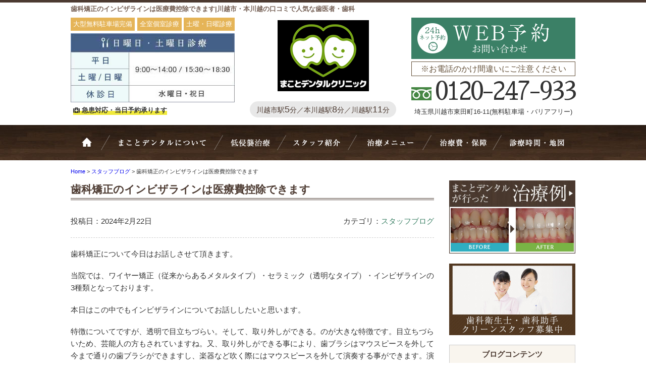

--- FILE ---
content_type: text/html; charset=UTF-8
request_url: https://www.makoto-dental.jp/xnnr3v/
body_size: 10063
content:
<!DOCTYPE html>
<html lang="ja">
<head>
<!-- Google tag (gtag.js) -->
<script async src="https://www.googletagmanager.com/gtag/js?id=G-1QP8958ETP"></script>
<script>
  window.dataLayer = window.dataLayer || [];
  function gtag(){dataLayer.push(arguments);}
  gtag('js', new Date());

  gtag('config', 'G-1QP8958ETP');
</script>

	<!-- Google Tag Manager -->
<script>(function(w,d,s,l,i){w[l]=w[l]||[];w[l].push({'gtm.start':
new Date().getTime(),event:'gtm.js'});var f=d.getElementsByTagName(s)[0],
j=d.createElement(s),dl=l!='dataLayer'?'&l='+l:'';j.async=true;j.src=
'https://www.googletagmanager.com/gtm.js?id='+i+dl;f.parentNode.insertBefore(j,f);
})(window,document,'script','dataLayer','GTM-PLLGGL6X');</script>
<!-- End Google Tag Manager -->
	
<meta charset="UTF-8">
<meta http-equiv="x-ua-compatible" content="ie=edge">
<title>歯科矯正のインビザラインは医療費控除できます | 川越市・本川越の口コミで人気な歯医者・歯科</title>
<meta name="viewport" content="target-densitydpi=device-dpi, width=1080, maximum-scale=1.0, user-scalable=yes">
<link rel="shortcut icon" href="https://www.makoto-dental.jp/wp-content/themes/makoto-pc/images/favicon.ico">
<link href="https://fonts.googleapis.com/earlyaccess/sawarabimincho.css" rel="stylesheet" />
<link rel="stylesheet" href="https://www.makoto-dental.jp/wp-content/themes/makoto-pc/style.css">
<link rel="stylesheet" href="https://www.makoto-dental.jp/wp-content/themes/base-pc/css/common.css">
<link rel="stylesheet" href="https://www.makoto-dental.jp/wp-content/themes/makoto-pc/css/assets.css">
<link rel="stylesheet" href="https://maxcdn.bootstrapcdn.com/font-awesome/4.4.0/css/font-awesome.min.css">
<!--bxslider-->
<link rel="stylesheet" href="https://www.makoto-dental.jp/wp-content/themes/makoto-pc/js/bxslider/css/bxslider.css">
<!--[if lte IE 9]>
<script type="text/javascript" src="https://cdnjs.cloudflare.com/ajax/libs/flexibility/1.0.6/flexibility.js"></script>
<![endif]-->

<meta name='robots' content='max-image-preview:large' />

<!-- All in One SEO Pack 3.1.1 によって Michael Torbert の Semper Fi Web Design[829,857] -->
<meta name="description"  content="歯科矯正について今日はお話しさせて頂きます。 当院では、ワイヤー矯正（従来からあるメタルタイプ）・セラミック（透明なタイプ）・インビザラインの3種類となっております。 本日はこの中でもインビザラインについてお話ししたいと思います。" />

<link rel="canonical" href="https://www.makoto-dental.jp/xnnr3v/" />
			<script type="text/javascript" >
				window.ga=window.ga||function(){(ga.q=ga.q||[]).push(arguments)};ga.l=+new Date;
				ga('create', 'UA-81447994-24', 'auto');
				// Plugins
				ga('require', 'displayfeatures');
				ga('send', 'pageview');
			</script>
			<script async src="https://www.google-analytics.com/analytics.js"></script>
			<!-- All in One SEO Pack -->
<link rel='dns-prefetch' href='//s.w.org' />
<link rel='stylesheet' id='wp-block-library-css'  href='https://www.makoto-dental.jp/wp-includes/css/dist/block-library/style.min.css?ver=6.0.11' type='text/css' media='all' />
<style id='global-styles-inline-css' type='text/css'>
body{--wp--preset--color--black: #000000;--wp--preset--color--cyan-bluish-gray: #abb8c3;--wp--preset--color--white: #ffffff;--wp--preset--color--pale-pink: #f78da7;--wp--preset--color--vivid-red: #cf2e2e;--wp--preset--color--luminous-vivid-orange: #ff6900;--wp--preset--color--luminous-vivid-amber: #fcb900;--wp--preset--color--light-green-cyan: #7bdcb5;--wp--preset--color--vivid-green-cyan: #00d084;--wp--preset--color--pale-cyan-blue: #8ed1fc;--wp--preset--color--vivid-cyan-blue: #0693e3;--wp--preset--color--vivid-purple: #9b51e0;--wp--preset--gradient--vivid-cyan-blue-to-vivid-purple: linear-gradient(135deg,rgba(6,147,227,1) 0%,rgb(155,81,224) 100%);--wp--preset--gradient--light-green-cyan-to-vivid-green-cyan: linear-gradient(135deg,rgb(122,220,180) 0%,rgb(0,208,130) 100%);--wp--preset--gradient--luminous-vivid-amber-to-luminous-vivid-orange: linear-gradient(135deg,rgba(252,185,0,1) 0%,rgba(255,105,0,1) 100%);--wp--preset--gradient--luminous-vivid-orange-to-vivid-red: linear-gradient(135deg,rgba(255,105,0,1) 0%,rgb(207,46,46) 100%);--wp--preset--gradient--very-light-gray-to-cyan-bluish-gray: linear-gradient(135deg,rgb(238,238,238) 0%,rgb(169,184,195) 100%);--wp--preset--gradient--cool-to-warm-spectrum: linear-gradient(135deg,rgb(74,234,220) 0%,rgb(151,120,209) 20%,rgb(207,42,186) 40%,rgb(238,44,130) 60%,rgb(251,105,98) 80%,rgb(254,248,76) 100%);--wp--preset--gradient--blush-light-purple: linear-gradient(135deg,rgb(255,206,236) 0%,rgb(152,150,240) 100%);--wp--preset--gradient--blush-bordeaux: linear-gradient(135deg,rgb(254,205,165) 0%,rgb(254,45,45) 50%,rgb(107,0,62) 100%);--wp--preset--gradient--luminous-dusk: linear-gradient(135deg,rgb(255,203,112) 0%,rgb(199,81,192) 50%,rgb(65,88,208) 100%);--wp--preset--gradient--pale-ocean: linear-gradient(135deg,rgb(255,245,203) 0%,rgb(182,227,212) 50%,rgb(51,167,181) 100%);--wp--preset--gradient--electric-grass: linear-gradient(135deg,rgb(202,248,128) 0%,rgb(113,206,126) 100%);--wp--preset--gradient--midnight: linear-gradient(135deg,rgb(2,3,129) 0%,rgb(40,116,252) 100%);--wp--preset--duotone--dark-grayscale: url('#wp-duotone-dark-grayscale');--wp--preset--duotone--grayscale: url('#wp-duotone-grayscale');--wp--preset--duotone--purple-yellow: url('#wp-duotone-purple-yellow');--wp--preset--duotone--blue-red: url('#wp-duotone-blue-red');--wp--preset--duotone--midnight: url('#wp-duotone-midnight');--wp--preset--duotone--magenta-yellow: url('#wp-duotone-magenta-yellow');--wp--preset--duotone--purple-green: url('#wp-duotone-purple-green');--wp--preset--duotone--blue-orange: url('#wp-duotone-blue-orange');--wp--preset--font-size--small: 13px;--wp--preset--font-size--medium: 20px;--wp--preset--font-size--large: 36px;--wp--preset--font-size--x-large: 42px;}.has-black-color{color: var(--wp--preset--color--black) !important;}.has-cyan-bluish-gray-color{color: var(--wp--preset--color--cyan-bluish-gray) !important;}.has-white-color{color: var(--wp--preset--color--white) !important;}.has-pale-pink-color{color: var(--wp--preset--color--pale-pink) !important;}.has-vivid-red-color{color: var(--wp--preset--color--vivid-red) !important;}.has-luminous-vivid-orange-color{color: var(--wp--preset--color--luminous-vivid-orange) !important;}.has-luminous-vivid-amber-color{color: var(--wp--preset--color--luminous-vivid-amber) !important;}.has-light-green-cyan-color{color: var(--wp--preset--color--light-green-cyan) !important;}.has-vivid-green-cyan-color{color: var(--wp--preset--color--vivid-green-cyan) !important;}.has-pale-cyan-blue-color{color: var(--wp--preset--color--pale-cyan-blue) !important;}.has-vivid-cyan-blue-color{color: var(--wp--preset--color--vivid-cyan-blue) !important;}.has-vivid-purple-color{color: var(--wp--preset--color--vivid-purple) !important;}.has-black-background-color{background-color: var(--wp--preset--color--black) !important;}.has-cyan-bluish-gray-background-color{background-color: var(--wp--preset--color--cyan-bluish-gray) !important;}.has-white-background-color{background-color: var(--wp--preset--color--white) !important;}.has-pale-pink-background-color{background-color: var(--wp--preset--color--pale-pink) !important;}.has-vivid-red-background-color{background-color: var(--wp--preset--color--vivid-red) !important;}.has-luminous-vivid-orange-background-color{background-color: var(--wp--preset--color--luminous-vivid-orange) !important;}.has-luminous-vivid-amber-background-color{background-color: var(--wp--preset--color--luminous-vivid-amber) !important;}.has-light-green-cyan-background-color{background-color: var(--wp--preset--color--light-green-cyan) !important;}.has-vivid-green-cyan-background-color{background-color: var(--wp--preset--color--vivid-green-cyan) !important;}.has-pale-cyan-blue-background-color{background-color: var(--wp--preset--color--pale-cyan-blue) !important;}.has-vivid-cyan-blue-background-color{background-color: var(--wp--preset--color--vivid-cyan-blue) !important;}.has-vivid-purple-background-color{background-color: var(--wp--preset--color--vivid-purple) !important;}.has-black-border-color{border-color: var(--wp--preset--color--black) !important;}.has-cyan-bluish-gray-border-color{border-color: var(--wp--preset--color--cyan-bluish-gray) !important;}.has-white-border-color{border-color: var(--wp--preset--color--white) !important;}.has-pale-pink-border-color{border-color: var(--wp--preset--color--pale-pink) !important;}.has-vivid-red-border-color{border-color: var(--wp--preset--color--vivid-red) !important;}.has-luminous-vivid-orange-border-color{border-color: var(--wp--preset--color--luminous-vivid-orange) !important;}.has-luminous-vivid-amber-border-color{border-color: var(--wp--preset--color--luminous-vivid-amber) !important;}.has-light-green-cyan-border-color{border-color: var(--wp--preset--color--light-green-cyan) !important;}.has-vivid-green-cyan-border-color{border-color: var(--wp--preset--color--vivid-green-cyan) !important;}.has-pale-cyan-blue-border-color{border-color: var(--wp--preset--color--pale-cyan-blue) !important;}.has-vivid-cyan-blue-border-color{border-color: var(--wp--preset--color--vivid-cyan-blue) !important;}.has-vivid-purple-border-color{border-color: var(--wp--preset--color--vivid-purple) !important;}.has-vivid-cyan-blue-to-vivid-purple-gradient-background{background: var(--wp--preset--gradient--vivid-cyan-blue-to-vivid-purple) !important;}.has-light-green-cyan-to-vivid-green-cyan-gradient-background{background: var(--wp--preset--gradient--light-green-cyan-to-vivid-green-cyan) !important;}.has-luminous-vivid-amber-to-luminous-vivid-orange-gradient-background{background: var(--wp--preset--gradient--luminous-vivid-amber-to-luminous-vivid-orange) !important;}.has-luminous-vivid-orange-to-vivid-red-gradient-background{background: var(--wp--preset--gradient--luminous-vivid-orange-to-vivid-red) !important;}.has-very-light-gray-to-cyan-bluish-gray-gradient-background{background: var(--wp--preset--gradient--very-light-gray-to-cyan-bluish-gray) !important;}.has-cool-to-warm-spectrum-gradient-background{background: var(--wp--preset--gradient--cool-to-warm-spectrum) !important;}.has-blush-light-purple-gradient-background{background: var(--wp--preset--gradient--blush-light-purple) !important;}.has-blush-bordeaux-gradient-background{background: var(--wp--preset--gradient--blush-bordeaux) !important;}.has-luminous-dusk-gradient-background{background: var(--wp--preset--gradient--luminous-dusk) !important;}.has-pale-ocean-gradient-background{background: var(--wp--preset--gradient--pale-ocean) !important;}.has-electric-grass-gradient-background{background: var(--wp--preset--gradient--electric-grass) !important;}.has-midnight-gradient-background{background: var(--wp--preset--gradient--midnight) !important;}.has-small-font-size{font-size: var(--wp--preset--font-size--small) !important;}.has-medium-font-size{font-size: var(--wp--preset--font-size--medium) !important;}.has-large-font-size{font-size: var(--wp--preset--font-size--large) !important;}.has-x-large-font-size{font-size: var(--wp--preset--font-size--x-large) !important;}
</style>
<link rel='stylesheet' id='toc-screen-css'  href='https://www.makoto-dental.jp/wp-content/plugins/table-of-contents-plus/screen.min.css?ver=1509' type='text/css' media='all' />
<link rel='stylesheet' id='responsive-menu-css'  href='https://www.makoto-dental.jp/wp-content/uploads/responsive-menu/css/responsive-menu-1.css?ver=6.0.11' type='text/css' media='all' />
<script type='text/javascript' src='https://www.makoto-dental.jp/wp-includes/js/jquery/jquery.min.js?ver=3.6.0' id='jquery-core-js'></script>
<script type='text/javascript' src='https://www.makoto-dental.jp/wp-includes/js/jquery/jquery-migrate.min.js?ver=3.3.2' id='jquery-migrate-js'></script>
<script type='text/javascript' src='https://www.makoto-dental.jp/wp-content/uploads/responsive-menu/js/responsive-menu-1.js?ver=6.0.11' id='responsive-menu-js'></script>
<style type="text/css">div#toc_container {width: 100%;}</style></head>
<body>
<!-- Google Tag Manager (noscript) -->
<noscript><iframe src="https://www.googletagmanager.com/ns.html?id=GTM-PLLGGL6X"
height="0" width="0" style="display:none;visibility:hidden"></iframe></noscript>
<!-- End Google Tag Manager (noscript) -->
	
<header>
<div class="hd-line">
<h1>歯科矯正のインビザラインは医療費控除できます|川越市・本川越の口コミで人気な歯医者・歯科</h1>
</div>

<div class="hd_inner">
<div class="hd_l">
<div class="inner">
<p>大型無料駐車場完備</p>
<p>全室個室診療</p>
<p>土曜・日曜診療</p>
</div>
<p><img src="https://www.makoto-dental.jp/wp-content/themes/makoto-pc/images/common/hd_icon01.jpg" alt="診療時間"></p>
<p><span class="t_b"><i class="fa fa-medkit" aria-hidden="true"></i> 急患対応・当日予約承ります</span></p>
</div>
<div class="hd_logo">
<p><a href="https://www.makoto-dental.jp/"><img src="https://www.makoto-dental.jp/wp-content/themes/makoto-pc/images/common/logo.png" alt="まことデンタルクリニック"></a></p>
<p class="point">川越市駅<span>5</span>分／本川越駅<span>8</span>分／川越駅<span>11</span>分</p>
</div>
<div class="hd_r">
<p><a href="https://www.makoto-dental.jp/reserve"><img src="https://www.makoto-dental.jp/wp-content/themes/makoto-pc/images/common/contact.png" alt="お問い合わせ・ご相談"></a></p>
<p class="point">※お電話のかけ間違いにご注意ください</p>
<p class="hd_tel">0120-247-933</p>
<p>埼玉県川越市東田町16-11(無料駐車場・バリアフリー)</p>
</div>
</div>
<!-- Start_Globalnav -->
<nav class="mega-global">
<ul>
<!-- Menu01 -->
<li><a href="https://www.makoto-dental.jp/">ホーム</a></li> 
<!-- Menu02 -->   
<li><a href="https://www.makoto-dental.jp/about">Bivi歯科について</a>
<div class="mega-global">
<div class="mega-global-inner">
<p>埼玉県川越市で1番通いやすい歯医者さんを目指しております。小さなお子さまから、妊婦さん、ヒマの少ないビジネスマン、足腰の悪いご高齢の方まですべての患者さまにとって通いやすい歯科医院づくりをおこなっております。</p>
</div>
<ul class="sub-menu">
<li><a href="https://www.makoto-dental.jp/painless">微痛治療</a></li>
<li><a href="https://www.makoto-dental.jp/counseling">ていねい説明・精密治療</a></li>
<li><a href="https://www.makoto-dental.jp/mi">抜かない・削らない</a></li>
<li><a href="https://www.makoto-dental.jp/safty">万全の衛生管理</a></li>
<li><a href="https://www.makoto-dental.jp/tour">院内写真・設備</a></li>
<li><a href="https://www.makoto-dental.jp/access">診療時間・アクセス</a></li>
<li><a href="https://www.makoto-dental.jp/policy">プライバシーポリシー</a></li>
</ul>
</div>
</li>
<!-- Menu03 -->
<li><a href="https://www.makoto-dental.jp/mi">抜かない・削らない</a></li>
<!-- Menu04 -->
<li><a href="https://www.makoto-dental.jp/staff">スタッフ紹介</a>
<div class="mega-global">
<div class="mega-global-inner">
<p>気軽にご来院でき、気持ちよくお帰りいただける、そんな歯科医院を目指して、笑顔と話しやすい雰囲気作りを心がけるようにしております。</p>
</div>
<ul class="sub-menu">
<li><a href="https://www.makoto-dental.jp/staff">スタッフ紹介</a></li>
<li><a href="https://www.makoto-dental.jp/blog-list">ブログ一覧</a></li>
<li><a href="https://www.makoto-dental.jp/recruit">求人情報</a></li>
</ul>
</div>
</li>
<!-- Menu05 -->
<li><a href="https://www.makoto-dental.jp/menu">治療メニュー</a>
<div class="mega-global">
<div class="mega-global-inner">
<p>自分の家族に受けさせたい治療を。われわれは、患者さまに対して常に真剣勝負で最高の治療を提供することが使命だと考えております。</p>
</div>
<ul class="sub-menu">
<li><a href="https://www.makoto-dental.jp/yobou">予防歯科・クリーニング</a></li>
<li><a href="https://www.makoto-dental.jp/perio">歯周病</a></li>
<li><a href="https://www.makoto-dental.jp/carious">虫歯・根管(神経)治療</a></li>
<li><a href="https://www.makoto-dental.jp/oyashirazu">痛くない親知らずの抜歯</a></li>
<li><a href="https://www.makoto-dental.jp/child">小児歯科・小児矯正</a></li>
<li><a href="https://www.makoto-dental.jp/ortho">矯正歯科・部分矯正</a></li>
<li><a href="https://www.makoto-dental.jp/whitening">ホワイトニング</a></li>
<li><a href="https://www.makoto-dental.jp/cosmetic">つめ物・被せ物</a></li>
<li><a href="https://www.makoto-dental.jp/implant">インプラント</a></li>
<li><a href="https://www.makoto-dental.jp/denture">入れ歯</a></li>
<li><a href="https://www.makoto-dental.jp/homon">訪問歯科診療</a></li>
</ul>
</div>
</li>
<!-- Menu06 -->
<li><a href="https://www.makoto-dental.jp/price/">治療費・保証</a>
<div class="mega-global">
<div class="mega-global-inner">
<p>明確な治療費設定と、適正な価格でご提供しております。また、各種クレジットカード、デンタルローンもございます。医療費控除の方法なども詳しく記載しております。</p>
</div>
<ul class="sub-menu">
<li><a href="https://www.makoto-dental.jp/price">治療費・保証</a></li>
<li><a href="https://www.makoto-dental.jp/kojo">医療費控除について</a></li>
</ul>
</div>
</li>
<!-- Menu07 -->
<li><a href="https://www.makoto-dental.jp/access">診療時間・地図</a></li>
</ul>
</nav></header>
<div class="wrapper">
<div class="breadcrumb">
<!-- Breadcrumb NavXT 5.7.1 -->
<span property="itemListElement" typeof="ListItem">
<a property="item" typeof="WebPage" title="川越市・本川越の口コミで人気な歯医者・歯科へ移動" href="https://www.makoto-dental.jp" class="home">
<span property="name">Home</span></a>
<meta property="position" content="1"></span> &gt; <span property="itemListElement" typeof="ListItem">
<a property="item" typeof="WebPage" title="Go to スタッフブログ." href="https://www.makoto-dental.jp/category/staff_blog/" class="taxonomy category">
<span property="name">スタッフブログ</span></a>
<meta property="position" content="2"></span> &gt; <span property="itemListElement" typeof="ListItem"><span property="name">歯科矯正のインビザラインは医療費控除できます</span><meta property="position" content="3"></span></div>
	<article class="content post">
<h1 class="post-title">歯科矯正のインビザラインは医療費控除できます</h1>
<!-- CONTENTS -->
<div class="post_inner">
<p class="date">投稿日：2024年2月22日</p>
<p class="cat">カテゴリ：<a href="https://www.makoto-dental.jp/category/staff_blog/" rel="category tag">スタッフブログ</a></p>
</div>
<p>歯科矯正について今日はお話しさせて頂きます。</p>
<p>当院では、ワイヤー矯正（従来からあるメタルタイプ）・セラミック（透明なタイプ）・インビザラインの3種類となっております。</p>
<p>本日はこの中でもインビザラインについてお話ししたいと思います。</p>
<p>特徴についてですが、透明で目立ちづらい。そして、取り外しができる。のが大きな特徴です。目立ちづらいため、芸能人の方もされていますね。又、取り外しができる事により、歯ブラシはマウスピースを外して今まで通りの歯ブラシができますし、楽器など吹く際にはマウスピースを外して演奏する事ができます。演奏家の方や吹奏楽部の学生さんには嬉しいですね。</p>
<p>デメリットについてですが、取り外しができる。という事が逆に難点となるのかとも思います。外したマウスピースを口に入れ忘れてしまったり、外食時紙ナプキンにマウスピースを包んでそのまま帰宅し紛失してしまった。などが過去の患者様にいらっしゃいました。紛失した場合、紛失したマウスピースを再作製する必要がありますので、その分の追加費用やそれに伴い治療期間も伸びます。<br />ですがこのデメリットに関しては患者様ご自身で管理して頂ければ防げますので御協力頂ければと思います。</p>
<p>インビザラインは、歯が動く様子をシュミレーションできまので、実際にどんな感じで自分の歯が動くのか、どの時期にどこの歯がどれだけ動くのか。などシュミレーション画像で確認する事ができます。</p>
<p>これは、従来のメタルの矯正にはないシステムです。自分の歯がどんな感じで動いて、最終的にどのようになるかシュミレーション画像で確認できるのは嬉しいですね。</p>
<p>当院では、院長も矯正の先生方もインビザラインの資格を持っています。矯正学会の認定医の先生方の無料相談もありますので、少しでもご興味のある方はご連絡下さい。又、医療費控除できますので、お気軽にお問い合わせ下さい。</p> 
<!-- CONTENTS_END -->
<div class="single_pn">
<p class="post_kiji">■ 他の記事を読む■</p>
<div class="navi-pre-next">
<div class="prev">&laquo; <a href="https://www.makoto-dental.jp/45gq0w/" rel="prev">2024年4月より診療時間が変わります</a></div>
<div class="next"><a href="https://www.makoto-dental.jp/rqekpb/" rel="next">白い口内炎・赤い口内炎 それぞれの特徴とは？</a> &raquo;</div>
</div>
</div>
</article>
<aside class="sidebar">
<!-- WEBサイトに出力される部分 -->
<div class="banner">
        	<p><a href="/column"><img src="//www.makoto-dental.jp/wp-content/uploads/sidebn_case.jpg" alt="ラまことデンタルクリニックが行った治療例" width="100%"/></a></p>
<p><a href="/recruit"><img src="https://www.makoto-dental.jp/wp-content/uploads/bn_rec.jpg" alt="歯科衛生士・助手・事務の求人" width="100%"/></a></p></div>
<!-- CONTENTS_END -->
        <!-- CONTENTS --> 
<div class="blog-side">
<h2>ブログコンテンツ</h2>
<ul class="archive_box">
<li class="header"><i class="fa fa-files-o" aria-hidden="true"></i> カテゴリ一覧</li>
	<li class="cat-item cat-item-22"><a href="https://www.makoto-dental.jp/category/5esdrz/">お知らせ</a>
</li>
	<li class="cat-item cat-item-14"><a href="https://www.makoto-dental.jp/category/staff_blog/">スタッフブログ</a>
</li>
	<li class="cat-item cat-item-15"><a href="https://www.makoto-dental.jp/category/doctor_blog/">院長ブログ</a>
</li>
	<li class="cat-item cat-item-1"><a href="https://www.makoto-dental.jp/category/%e6%9c%aa%e5%88%86%e9%a1%9e/">未分類</a>
</li>
</ul>

<ul class="archive_box">
<li class="header"><i class="fa fa-archive" aria-hidden="true"></i> 月別アーカイブ</li>
	<li><a href='https://www.makoto-dental.jp/2026/01/'>2026年1月</a></li>
	<li><a href='https://www.makoto-dental.jp/2025/12/'>2025年12月</a></li>
	<li><a href='https://www.makoto-dental.jp/2025/11/'>2025年11月</a></li>
	<li><a href='https://www.makoto-dental.jp/2025/10/'>2025年10月</a></li>
	<li><a href='https://www.makoto-dental.jp/2025/09/'>2025年9月</a></li>
	<li><a href='https://www.makoto-dental.jp/2025/08/'>2025年8月</a></li>
	<li><a href='https://www.makoto-dental.jp/2025/07/'>2025年7月</a></li>
	<li><a href='https://www.makoto-dental.jp/2025/06/'>2025年6月</a></li>
	<li><a href='https://www.makoto-dental.jp/2025/05/'>2025年5月</a></li>
	<li><a href='https://www.makoto-dental.jp/2025/04/'>2025年4月</a></li>
	<li><a href='https://www.makoto-dental.jp/2025/03/'>2025年3月</a></li>
	<li><a href='https://www.makoto-dental.jp/2025/02/'>2025年2月</a></li>
	<li><a href='https://www.makoto-dental.jp/2025/01/'>2025年1月</a></li>
	<li><a href='https://www.makoto-dental.jp/2024/12/'>2024年12月</a></li>
	<li><a href='https://www.makoto-dental.jp/2024/11/'>2024年11月</a></li>
	<li><a href='https://www.makoto-dental.jp/2024/10/'>2024年10月</a></li>
	<li><a href='https://www.makoto-dental.jp/2024/09/'>2024年9月</a></li>
	<li><a href='https://www.makoto-dental.jp/2024/08/'>2024年8月</a></li>
	<li><a href='https://www.makoto-dental.jp/2024/07/'>2024年7月</a></li>
	<li><a href='https://www.makoto-dental.jp/2024/06/'>2024年6月</a></li>
	<li><a href='https://www.makoto-dental.jp/2024/05/'>2024年5月</a></li>
	<li><a href='https://www.makoto-dental.jp/2024/04/'>2024年4月</a></li>
	<li><a href='https://www.makoto-dental.jp/2024/03/'>2024年3月</a></li>
	<li><a href='https://www.makoto-dental.jp/2024/02/'>2024年2月</a></li>
	<li><a href='https://www.makoto-dental.jp/2024/01/'>2024年1月</a></li>
	<li><a href='https://www.makoto-dental.jp/2023/12/'>2023年12月</a></li>
	<li><a href='https://www.makoto-dental.jp/2023/11/'>2023年11月</a></li>
	<li><a href='https://www.makoto-dental.jp/2023/10/'>2023年10月</a></li>
	<li><a href='https://www.makoto-dental.jp/2023/09/'>2023年9月</a></li>
	<li><a href='https://www.makoto-dental.jp/2023/08/'>2023年8月</a></li>
	<li><a href='https://www.makoto-dental.jp/2023/07/'>2023年7月</a></li>
	<li><a href='https://www.makoto-dental.jp/2023/06/'>2023年6月</a></li>
	<li><a href='https://www.makoto-dental.jp/2023/05/'>2023年5月</a></li>
	<li><a href='https://www.makoto-dental.jp/2023/04/'>2023年4月</a></li>
	<li><a href='https://www.makoto-dental.jp/2023/03/'>2023年3月</a></li>
	<li><a href='https://www.makoto-dental.jp/2023/02/'>2023年2月</a></li>
	<li><a href='https://www.makoto-dental.jp/2023/01/'>2023年1月</a></li>
	<li><a href='https://www.makoto-dental.jp/2022/12/'>2022年12月</a></li>
	<li><a href='https://www.makoto-dental.jp/2022/11/'>2022年11月</a></li>
	<li><a href='https://www.makoto-dental.jp/2022/10/'>2022年10月</a></li>
	<li><a href='https://www.makoto-dental.jp/2022/09/'>2022年9月</a></li>
	<li><a href='https://www.makoto-dental.jp/2022/08/'>2022年8月</a></li>
	<li><a href='https://www.makoto-dental.jp/2022/07/'>2022年7月</a></li>
	<li><a href='https://www.makoto-dental.jp/2022/06/'>2022年6月</a></li>
	<li><a href='https://www.makoto-dental.jp/2022/05/'>2022年5月</a></li>
	<li><a href='https://www.makoto-dental.jp/2022/04/'>2022年4月</a></li>
	<li><a href='https://www.makoto-dental.jp/2022/03/'>2022年3月</a></li>
	<li><a href='https://www.makoto-dental.jp/2022/02/'>2022年2月</a></li>
	<li><a href='https://www.makoto-dental.jp/2022/01/'>2022年1月</a></li>
	<li><a href='https://www.makoto-dental.jp/2021/12/'>2021年12月</a></li>
	<li><a href='https://www.makoto-dental.jp/2021/11/'>2021年11月</a></li>
	<li><a href='https://www.makoto-dental.jp/2021/10/'>2021年10月</a></li>
	<li><a href='https://www.makoto-dental.jp/2021/09/'>2021年9月</a></li>
	<li><a href='https://www.makoto-dental.jp/2021/08/'>2021年8月</a></li>
	<li><a href='https://www.makoto-dental.jp/2021/07/'>2021年7月</a></li>
	<li><a href='https://www.makoto-dental.jp/2021/06/'>2021年6月</a></li>
	<li><a href='https://www.makoto-dental.jp/2021/05/'>2021年5月</a></li>
	<li><a href='https://www.makoto-dental.jp/2021/04/'>2021年4月</a></li>
	<li><a href='https://www.makoto-dental.jp/2021/03/'>2021年3月</a></li>
	<li><a href='https://www.makoto-dental.jp/2021/02/'>2021年2月</a></li>
	<li><a href='https://www.makoto-dental.jp/2021/01/'>2021年1月</a></li>
	<li><a href='https://www.makoto-dental.jp/2020/12/'>2020年12月</a></li>
	<li><a href='https://www.makoto-dental.jp/2020/11/'>2020年11月</a></li>
	<li><a href='https://www.makoto-dental.jp/2020/10/'>2020年10月</a></li>
	<li><a href='https://www.makoto-dental.jp/2020/09/'>2020年9月</a></li>
	<li><a href='https://www.makoto-dental.jp/2020/08/'>2020年8月</a></li>
	<li><a href='https://www.makoto-dental.jp/2020/07/'>2020年7月</a></li>
	<li><a href='https://www.makoto-dental.jp/2020/06/'>2020年6月</a></li>
	<li><a href='https://www.makoto-dental.jp/2020/05/'>2020年5月</a></li>
	<li><a href='https://www.makoto-dental.jp/2020/04/'>2020年4月</a></li>
	<li><a href='https://www.makoto-dental.jp/2020/01/'>2020年1月</a></li>
	<li><a href='https://www.makoto-dental.jp/2019/12/'>2019年12月</a></li>
	<li><a href='https://www.makoto-dental.jp/2019/11/'>2019年11月</a></li>
	<li><a href='https://www.makoto-dental.jp/2019/10/'>2019年10月</a></li>
	<li><a href='https://www.makoto-dental.jp/2019/09/'>2019年9月</a></li>
	<li><a href='https://www.makoto-dental.jp/2019/08/'>2019年8月</a></li>
	<li><a href='https://www.makoto-dental.jp/2019/07/'>2019年7月</a></li>
	<li><a href='https://www.makoto-dental.jp/2019/06/'>2019年6月</a></li>
	<li><a href='https://www.makoto-dental.jp/2019/05/'>2019年5月</a></li>
	<li><a href='https://www.makoto-dental.jp/2019/04/'>2019年4月</a></li>
	<li><a href='https://www.makoto-dental.jp/2019/02/'>2019年2月</a></li>
	<li><a href='https://www.makoto-dental.jp/2019/01/'>2019年1月</a></li>
	<li><a href='https://www.makoto-dental.jp/2018/12/'>2018年12月</a></li>
	<li><a href='https://www.makoto-dental.jp/2018/11/'>2018年11月</a></li>
	<li><a href='https://www.makoto-dental.jp/2018/10/'>2018年10月</a></li>
	<li><a href='https://www.makoto-dental.jp/2018/09/'>2018年9月</a></li>
	<li><a href='https://www.makoto-dental.jp/2018/08/'>2018年8月</a></li>
	<li><a href='https://www.makoto-dental.jp/2018/07/'>2018年7月</a></li>
	<li><a href='https://www.makoto-dental.jp/2018/06/'>2018年6月</a></li>
	<li><a href='https://www.makoto-dental.jp/2018/05/'>2018年5月</a></li>
	<li><a href='https://www.makoto-dental.jp/2018/04/'>2018年4月</a></li>
	<li><a href='https://www.makoto-dental.jp/2018/03/'>2018年3月</a></li>
	<li><a href='https://www.makoto-dental.jp/2018/02/'>2018年2月</a></li>
	<li><a href='https://www.makoto-dental.jp/2018/01/'>2018年1月</a></li>
	<li><a href='https://www.makoto-dental.jp/2017/12/'>2017年12月</a></li>
	<li><a href='https://www.makoto-dental.jp/2017/11/'>2017年11月</a></li>
	<li><a href='https://www.makoto-dental.jp/2017/10/'>2017年10月</a></li>
	<li><a href='https://www.makoto-dental.jp/2017/09/'>2017年9月</a></li>
	<li><a href='https://www.makoto-dental.jp/2017/08/'>2017年8月</a></li>
</ul>

<ul class="archive_box">
<li class="header"><i class="fa fa-pencil-square-o" aria-hidden="true"></i> 最近の記事</li>
	<li><a href='https://www.makoto-dental.jp/epflwc/'>インレーのやりかえなのにCR？</a></li>
	<li><a href='https://www.makoto-dental.jp/anwhra/'>赤ちゃんにとっても大切なフッ素</a></li>
	<li><a href='https://www.makoto-dental.jp/bkst9x/'>歯科での治療での麻酔について</a></li>
	<li><a href='https://www.makoto-dental.jp/4svyak/'>酸蝕って知っていますか？</a></li>
	<li><a href='https://www.makoto-dental.jp/0yanvp/'>この時期に増える「口内炎」とお口の不調</a></li>
	<li><a href='https://www.makoto-dental.jp/czmec7/'>歯根膜炎ってなに？</a></li>
	<li><a href='https://www.makoto-dental.jp/ueoikr/'>冬は知覚過敏の人が増える？</a></li>
	<li><a href='https://www.makoto-dental.jp/niagok/'>歯磨きの力に注意</a></li>
	<li><a href='https://www.makoto-dental.jp/azae0m/'>縁下歯石を知ってますか？</a></li>
	<li><a href='https://www.makoto-dental.jp/iay3pp/'>ホームホワイトニングとホワイトニング歯磨き粉の違い</a></li>
</ul>
</div>
<!-- CONTENTS_END -->
        <!-- CONTENTS --> 
<div class="sidebar01">
<h2>まことデンタルMENU</h2>
<ul class="sidenav"><li id="menu-item-310" class="menu-item menu-item-type-post_type menu-item-object-page menu-item-310"><a href="https://www.makoto-dental.jp/reserve/">無料ネット予約</a></li>
<li id="menu-item-311" class="menu-item menu-item-type-post_type menu-item-object-page menu-item-311"><a href="https://www.makoto-dental.jp/contact/">お問い合わせ・ご相談</a></li>
<li id="menu-item-314" class="menu-item menu-item-type-post_type menu-item-object-page menu-item-home menu-item-314"><a href="https://www.makoto-dental.jp/">ホーム</a></li>
<li id="menu-item-315" class="menu-item menu-item-type-post_type menu-item-object-page menu-item-has-children menu-item-315"><a href="https://www.makoto-dental.jp/about/">まことデンタルについて</a>
<ul class="sub-menu">
	<li id="menu-item-320" class="menu-item menu-item-type-post_type menu-item-object-page menu-item-320"><a href="https://www.makoto-dental.jp/about/mi/">抜かない・削らない</a></li>
	<li id="menu-item-323" class="menu-item menu-item-type-post_type menu-item-object-page menu-item-323"><a href="https://www.makoto-dental.jp/about/painless/">微痛治療</a></li>
	<li id="menu-item-324" class="menu-item menu-item-type-post_type menu-item-object-page menu-item-324"><a href="https://www.makoto-dental.jp/about/counseling/">ていねい説明・精密治療</a></li>
	<li id="menu-item-325" class="menu-item menu-item-type-post_type menu-item-object-page menu-item-325"><a href="https://www.makoto-dental.jp/about/safty/">万全の衛生管理</a></li>
	<li id="menu-item-326" class="menu-item menu-item-type-post_type menu-item-object-page menu-item-326"><a href="https://www.makoto-dental.jp/about/tour/">院内写真・設備</a></li>
	<li id="menu-item-327" class="menu-item menu-item-type-post_type menu-item-object-page menu-item-327"><a href="https://www.makoto-dental.jp/about/access/">診療時間・アクセス</a></li>
	<li id="menu-item-328" class="menu-item menu-item-type-post_type menu-item-object-page menu-item-328"><a href="https://www.makoto-dental.jp/about/policy/">プライバシーポリシー</a></li>
</ul>
</li>
<li id="menu-item-329" class="menu-item menu-item-type-post_type menu-item-object-page menu-item-has-children menu-item-329"><a href="https://www.makoto-dental.jp/staff/">スタッフ紹介</a>
<ul class="sub-menu">
	<li id="menu-item-330" class="menu-item menu-item-type-post_type menu-item-object-page menu-item-330"><a href="https://www.makoto-dental.jp/staff/blog-list/">ブログ一覧</a></li>
	<li id="menu-item-6141" class="menu-item menu-item-type-post_type menu-item-object-page menu-item-6141"><a href="https://www.makoto-dental.jp/recruit/">歯科衛生士・助手・クリーンスタッフの求人</a></li>
</ul>
</li>
<li id="menu-item-334" class="menu-item menu-item-type-post_type menu-item-object-page menu-item-has-children menu-item-334"><a href="https://www.makoto-dental.jp/menu/">治療メニュー</a>
<ul class="sub-menu">
	<li id="menu-item-335" class="menu-item menu-item-type-post_type menu-item-object-page menu-item-335"><a href="https://www.makoto-dental.jp/menu/yobou/">予防歯科・クリーニング</a></li>
	<li id="menu-item-336" class="menu-item menu-item-type-post_type menu-item-object-page menu-item-336"><a href="https://www.makoto-dental.jp/menu/perio/">歯周病</a></li>
	<li id="menu-item-337" class="menu-item menu-item-type-post_type menu-item-object-page menu-item-337"><a href="https://www.makoto-dental.jp/menu/carious/">虫歯・根管(神経)治療</a></li>
	<li id="menu-item-339" class="menu-item menu-item-type-post_type menu-item-object-page menu-item-339"><a href="https://www.makoto-dental.jp/menu/oyashirazu/">痛くない親知らずの抜歯</a></li>
	<li id="menu-item-340" class="menu-item menu-item-type-post_type menu-item-object-page menu-item-340"><a href="https://www.makoto-dental.jp/menu/child/">小児矯正・小児歯科</a></li>
	<li id="menu-item-341" class="menu-item menu-item-type-post_type menu-item-object-page menu-item-341"><a href="https://www.makoto-dental.jp/menu/ortho/">矯正歯科・部分矯正</a></li>
	<li id="menu-item-342" class="menu-item menu-item-type-post_type menu-item-object-page menu-item-342"><a href="https://www.makoto-dental.jp/menu/whitening/">ホワイトニング</a></li>
	<li id="menu-item-343" class="menu-item menu-item-type-post_type menu-item-object-page menu-item-343"><a href="https://www.makoto-dental.jp/menu/cosmetic/">つめ物・被せ物</a></li>
	<li id="menu-item-344" class="menu-item menu-item-type-post_type menu-item-object-page menu-item-344"><a href="https://www.makoto-dental.jp/menu/implant/">インプラント</a></li>
	<li id="menu-item-345" class="menu-item menu-item-type-post_type menu-item-object-page menu-item-345"><a href="https://www.makoto-dental.jp/menu/denture/">入れ歯</a></li>
	<li id="menu-item-6341" class="menu-item menu-item-type-post_type menu-item-object-page menu-item-6341"><a href="https://www.makoto-dental.jp/menu/homon/">訪問歯科診療</a></li>
</ul>
</li>
<li id="menu-item-331" class="menu-item menu-item-type-post_type menu-item-object-page menu-item-has-children menu-item-331"><a href="https://www.makoto-dental.jp/price/">治療費・保証</a>
<ul class="sub-menu">
	<li id="menu-item-332" class="menu-item menu-item-type-post_type menu-item-object-page menu-item-332"><a href="https://www.makoto-dental.jp/price/kojo/">医療費控除(治療費還付金)</a></li>
</ul>
</li>
<li id="menu-item-346" class="menu-item menu-item-type-post_type menu-item-object-page menu-item-346"><a href="https://www.makoto-dental.jp/column/">症例・治療例</a></li>
<li id="menu-item-6511" class="menu-item menu-item-type-post_type menu-item-object-page menu-item-6511"><a href="https://www.makoto-dental.jp/kijun/">当院の施設基準の届け出について</a></li>
</ul></div>
<!-- CONTENTS_END -->
        </aside>
</div>
<!-- PAGE-TOP Button -->
<p class="page-top"><a href="#"><img src="https://www.makoto-dental.jp/wp-content/themes/makoto-pc/images/common/back.png" alt="トップへ戻る"></a></p>
<footer id="footer">
<div class="hd_inner">
<div class="hd_l">
<div class="inner">
<p>大型無料駐車場完備</p>
<p>全室個室診療</p>
<p>土曜・日曜診療</p>
</div>
<p><img src="https://www.makoto-dental.jp/wp-content/themes/makoto-pc/images/common/hd_icon01.jpg" alt="診療時間"></p>
<p><span class="t_b"><i class="fa fa-medkit" aria-hidden="true"></i> 急患対応・当日予約承ります</span></p>
</div>
<div class="hd_logo">
<p><a href="https://www.makoto-dental.jp/"><img src="https://www.makoto-dental.jp/wp-content/themes/makoto-pc/images/common/logo.png" alt="まことデンタルクリニック"></a></p>
<p class="point">川越市駅<span>5</span>分／本川越駅<span>8</span>分／川越駅<span>11</span>分</p>
</div>
<div class="hd_r">
<p><a href="https://www.makoto-dental.jp/reserve"><img src="https://www.makoto-dental.jp/wp-content/themes/makoto-pc/images/common/contact.png" alt="お問い合わせ・ご相談"></a></p>
<p class="point">※お電話のかけ間違いにご注意ください</p>
<p class="hd_tel">0120-247-933</p>
<p>埼玉県川越市東田町16-11(無料駐車場・バリアフリー)</p>
</div>
</div>
<div class="ft-bg">
<div class="ft-list wrapper">
<!-- FT-01 -->
<ul><li id="menu-item-347" class="menu-item menu-item-type-post_type menu-item-object-page menu-item-has-children menu-item-347"><a href="https://www.makoto-dental.jp/about/">まことデンタルについて</a>
<ul class="sub-menu">
	<li id="menu-item-352" class="menu-item menu-item-type-post_type menu-item-object-page menu-item-352"><a href="https://www.makoto-dental.jp/about/mi/">抜かない・削らない</a></li>
	<li id="menu-item-355" class="menu-item menu-item-type-post_type menu-item-object-page menu-item-355"><a href="https://www.makoto-dental.jp/about/painless/">微痛治療</a></li>
	<li id="menu-item-356" class="menu-item menu-item-type-post_type menu-item-object-page menu-item-356"><a href="https://www.makoto-dental.jp/about/counseling/">ていねい説明・精密治療</a></li>
	<li id="menu-item-357" class="menu-item menu-item-type-post_type menu-item-object-page menu-item-357"><a href="https://www.makoto-dental.jp/about/safty/">万全の衛生管理</a></li>
	<li id="menu-item-358" class="menu-item menu-item-type-post_type menu-item-object-page menu-item-358"><a href="https://www.makoto-dental.jp/about/tour/">院内写真・設備</a></li>
	<li id="menu-item-359" class="menu-item menu-item-type-post_type menu-item-object-page menu-item-359"><a href="https://www.makoto-dental.jp/about/access/">診療時間・アクセス</a></li>
	<li id="menu-item-360" class="menu-item menu-item-type-post_type menu-item-object-page menu-item-360"><a href="https://www.makoto-dental.jp/about/policy/">プライバシーポリシー</a></li>
</ul>
</li>
</ul><!-- FT-02 -->
<ul><li id="menu-item-361" class="menu-item menu-item-type-post_type menu-item-object-page menu-item-has-children menu-item-361"><a href="https://www.makoto-dental.jp/staff/">スタッフ紹介</a>
<ul class="sub-menu">
	<li id="menu-item-362" class="menu-item menu-item-type-post_type menu-item-object-page menu-item-362"><a href="https://www.makoto-dental.jp/staff/blog-list/">ブログ一覧</a></li>
</ul>
</li>
<li id="menu-item-363" class="menu-item menu-item-type-post_type menu-item-object-page menu-item-has-children menu-item-363"><a href="https://www.makoto-dental.jp/price/">治療費・保証</a>
<ul class="sub-menu">
	<li id="menu-item-364" class="menu-item menu-item-type-post_type menu-item-object-page menu-item-364"><a href="https://www.makoto-dental.jp/price/kojo/">医療費控除(治療費還付金)</a></li>
</ul>
</li>
<li id="menu-item-2127" class="menu-item menu-item-type-post_type menu-item-object-page menu-item-2127"><a href="https://www.makoto-dental.jp/recruit/">歯科衛生士・助手・クリーンスタッフの求人</a></li>
</ul><!-- FT-03 -->
<ul><li id="menu-item-366" class="menu-item menu-item-type-post_type menu-item-object-page menu-item-has-children menu-item-366"><a href="https://www.makoto-dental.jp/menu/">治療メニュー</a>
<ul class="sub-menu">
	<li id="menu-item-367" class="menu-item menu-item-type-post_type menu-item-object-page menu-item-367"><a href="https://www.makoto-dental.jp/menu/yobou/">予防歯科・クリーニング</a></li>
	<li id="menu-item-368" class="menu-item menu-item-type-post_type menu-item-object-page menu-item-368"><a href="https://www.makoto-dental.jp/menu/perio/">歯周病</a></li>
	<li id="menu-item-369" class="menu-item menu-item-type-post_type menu-item-object-page menu-item-369"><a href="https://www.makoto-dental.jp/menu/carious/">虫歯・根管(神経)治療</a></li>
	<li id="menu-item-371" class="menu-item menu-item-type-post_type menu-item-object-page menu-item-371"><a href="https://www.makoto-dental.jp/menu/oyashirazu/">痛くない親知らずの抜歯</a></li>
	<li id="menu-item-372" class="menu-item menu-item-type-post_type menu-item-object-page menu-item-372"><a href="https://www.makoto-dental.jp/menu/child/">小児矯正・小児歯科</a></li>
	<li id="menu-item-373" class="menu-item menu-item-type-post_type menu-item-object-page menu-item-373"><a href="https://www.makoto-dental.jp/menu/ortho/">矯正歯科・部分矯正</a></li>
	<li id="menu-item-374" class="menu-item menu-item-type-post_type menu-item-object-page menu-item-374"><a href="https://www.makoto-dental.jp/menu/whitening/">ホワイトニング</a></li>
	<li id="menu-item-375" class="menu-item menu-item-type-post_type menu-item-object-page menu-item-375"><a href="https://www.makoto-dental.jp/menu/cosmetic/">つめ物・被せ物</a></li>
	<li id="menu-item-376" class="menu-item menu-item-type-post_type menu-item-object-page menu-item-376"><a href="https://www.makoto-dental.jp/menu/implant/">インプラント</a></li>
	<li id="menu-item-377" class="menu-item menu-item-type-post_type menu-item-object-page menu-item-377"><a href="https://www.makoto-dental.jp/menu/denture/">入れ歯</a></li>
	<li id="menu-item-6342" class="menu-item menu-item-type-post_type menu-item-object-page menu-item-6342"><a href="https://www.makoto-dental.jp/menu/homon/">訪問歯科診療</a></li>
</ul>
</li>
</ul><!-- FT-04 -->
<ul><li id="menu-item-378" class="menu-item menu-item-type-post_type menu-item-object-page menu-item-home menu-item-378"><a href="https://www.makoto-dental.jp/">ホーム</a></li>
<li id="menu-item-379" class="menu-item menu-item-type-post_type menu-item-object-page menu-item-379"><a href="https://www.makoto-dental.jp/column/">症例・治療例</a></li>
<li id="menu-item-380" class="menu-item menu-item-type-post_type menu-item-object-page menu-item-380"><a href="https://www.makoto-dental.jp/reserve/">無料ネット予約</a></li>
<li id="menu-item-381" class="menu-item menu-item-type-post_type menu-item-object-page menu-item-381"><a href="https://www.makoto-dental.jp/contact/">お問い合わせ・ご相談</a></li>
<li id="menu-item-6508" class="menu-item menu-item-type-post_type menu-item-object-page menu-item-6508"><a href="https://www.makoto-dental.jp/kijun/">当院の施設基準の届け出について</a></li>
<li id="menu-item-382" class="menu-item menu-item-type-post_type menu-item-object-page menu-item-382"><a href="https://www.makoto-dental.jp/site-map/">サイトマップ</a></li>
</ul></div>
</div>
<p class="copyright">Copyright (c) 川越市・本川越の口コミで人気な歯医者・歯科 All Rights Reserved.</p>
</footer>
<script type='text/javascript' id='toc-front-js-extra'>
/* <![CDATA[ */
var tocplus = {"visibility_show":"\u958b\u304f","visibility_hide":"\u9589\u3058\u308b","visibility_hide_by_default":"1","width":"100%"};
/* ]]> */
</script>
<script type='text/javascript' src='https://www.makoto-dental.jp/wp-content/plugins/table-of-contents-plus/front.min.js?ver=1509' id='toc-front-js'></script>
<script type='text/javascript' src='https://www.makoto-dental.jp/wp-content/themes/base-pc/js/bxslider/js/bxslider-ini.js?ver=4.1.2' id='bxslider01-js'></script>
<script type='text/javascript' src='https://www.makoto-dental.jp/wp-content/themes/base-pc/js/bxslider/js/jquery.bxslider.js?ver=4.1.2' id='bxslider02-js'></script>
<script type='text/javascript' src='https://www.makoto-dental.jp/wp-content/themes/base-pc/js/page-hoveraction.js?ver=4.1.2' id='page-hoveraction-js'></script>
<script type='text/javascript' src='https://www.makoto-dental.jp/wp-content/themes/base-pc/js/page-top.js?ver=4.1.2' id='page-top-js'></script>
</body>
</html>

--- FILE ---
content_type: text/css
request_url: https://www.makoto-dental.jp/wp-content/themes/makoto-pc/style.css
body_size: 2668
content:
/*
Theme Name: child-pc
Template: base-pc
*/

/*-----------------------------------------------------
RESET css
---------------------------------------------------- */
html, body, h1, h2, h3, h4, h5, ul, ol, dl, li, dt, dd, p, div, span, img, a, table, tr, th, td {
  margin: 0;
  padding: 0;
  border: 0;
  font-size: 100%;
  vertical-align:baseline;
  box-sizing: border-box;
}
article, header, footer, aside, figure, figcaption, nav, section { 
  display:block;
}
body {
  line-height: 1;
  -ms-text-size-adjust: 100%;
  -webkit-text-size-adjust: 100%;
}
li, ol, ul {
  list-style: none;
  list-style-type: none;
}
a {
  text-decoration: none;
}
a:hover {
  text-decoration: underline;
}
a:hover img {
  opacity: 0.7;
}
html, body {
  width: 100%;
  height: 100%;
  min-width: 1000px;
}
img {
  display: block;
}
.slideshow{ 
	display:none;
}

/* -----------------------------------------------------------
Commmon
----------------------------------------------------------- */
/* -- FLEX-- */
.hd_inner {
	-js-display: flex;
	display: -webkit-box;
	display: -ms-flexbox;
	display: flex;
	-ms-flex-wrap: wrap;
	flex-wrap: wrap;
	-webkit-box-pack: justify;
	-ms-flex-pack: justify;
	justify-content: space-between;
}

/* --- COMMON ヘッダー --- */
.hd-line {
    border-top: 5px solid #4c3a31;
}
.hd_inner {
	margin: 0 auto;
	width: 1000px;
    padding: 10px 0;
}
/* -left- */
.hd_l {
    width: 32.5%;
}
.hd_l p{
    font-size: 13px;
    margin-bottom: 5px;
}
.hd_l .inner{
	-js-display: flex;
	display: -webkit-box;
	display: -ms-flexbox;
	display: flex;
	-ms-flex-wrap: wrap;
	flex-wrap: wrap;
	-webkit-box-pack: justify;
	-ms-flex-pack: justify;
	justify-content: space-between;
}
.hd_l .inner p {
    background: #e5b457 none repeat scroll 0 0;
    color: #fff;
    line-height: 26px;
    padding: 0 5px;
    text-align: center;
}

/* -center- */
.hd_logo {
    width: 35%;
    text-align: center;
    margin-top: 5px;
}
.hd_logo .point {
    background-color: #e8e8e8;
    border-radius: 16px;
    font-size: 14px;
    margin: 0 30px;
    color: #4c3a31;
    padding: 5px 0 3px;
}
.hd_logo span {
    font-size: 18px;
}
.hd_logo img {
    margin: 0 auto;
}
/* -right- */
.hd_r {
    text-align: center;
    width: 32.5%;
}
.hd_r p {
    font-size: 13px;
    margin-bottom: 5px;
}
.hd_r .point {
    border: 1px solid;
    color: #624e36;
    font-size: 16px;
    text-align: center;
}
.hd_r .hd_tel {
    background: url("./images/common/tel.png") no-repeat scroll 0 17px;
    font-family: "Sawarabi Mincho";
    font-size: 50px;
    letter-spacing: -4px;
    line-height: 1;
    text-align: right;
}

/* -----------------------------------------------------------
Slider
----------------------------------------------------------- */
.slider {
	height: 480px;
	margin: 0 auto;
	overflow: hidden;
}
.slideshow {
	max-width: 100%;
}

/* -----------------------------------------------------------
Top-Page
----------------------------------------------------------- */
.top_btn img {
    display: inline;
}

/* -----------------------------------------------------------
Top01
----------------------------------------------------------- */
.top01 {
	background: url(./images/top/top01-bg01.jpg) no-repeat center 0;
    text-align: center;
}
.top01 h2 {
	background-color: rgba(173, 143, 115, 0.3);
}
.top01 h2 img {
    margin: 0px auto;
    padding: 17px 0;
}
.top01 h3 img {
    margin: 35px auto 40px;
}
.top01 .wrapper {
	background: url(./images/top/top01-bg02.png) no-repeat center bottom;
}
.top01 p {
    font-size: 17px;
}

/* -----------------------------------------------------------
Top02
----------------------------------------------------------- */
.top02 {
    padding-bottom: 100px;
}
.top02 .wrapper {
	background: url(./images/top/top02-bg01.jpg) no-repeat center 0;
    height: 1905px;
    padding: 0 50px;
}
.top02 h2 img {
	margin: 50px auto 30px;
}
.top02 h3 {
	color: #387653;
    font-size: 25px;
    font-weight: 700;
    margin-bottom: 40px;
    text-align: center;
}
.top02 .box{
    width: 49%;
    height: 300px;
}
.top02 .box-a{
	background: url(./images/top/top02-bg02.png) no-repeat 0 0;
}
.top02 .box-b{
	background: url(./images/top/top02-bg03.png) no-repeat right 0;
}
.top02 .box-c{
    background: url(./images/top/top02-bg04.png) no-repeat 0 0;
}
.top02 .box-a .box,
.top02 .box-c .box{
    margin-left: auto;
}
.top02 .box-a .top_btn,
.top02 .box-c .top_btn{
    text-align: right;
}

/* -----------------------------------------------------------
Top03
----------------------------------------------------------- */
.top03{
    background: url(./images/top/top03-bg01.jpg) repeat center 0;
    color: #fff;
	padding: 70px 0 60px;
}
.top03 h2 img{
	margin: 0 auto 50px;
}
.top03 .wrapper {
	-js-display: flex;
	display: -webkit-box;
	display: -ms-flexbox;
	display: flex;
	-ms-flex-wrap: wrap;
	flex-wrap: wrap;
	-webkit-box-pack: justify;
	-ms-flex-pack: justify;
	justify-content: space-between;
}
.top03 h3{
    font-size: 34px;
    font-weight: normal;
	margin: 25px 0;
    text-align: center;
    font-family: "Sawarabi Mincho";
    letter-spacing: 0.1em;
}
.top03 .box{
	width: 324px;
}
.top03 .box_center{
	width: 350px;
}
.top03 .box_center h3{
    letter-spacing: -0.07em;
}
.top03 p{
	width: 324px;
    margin: 0 auto;
}
.top03 .text{
	width: 290px;
}
.top03 .box img{
    margin: 0 auto;
}
.top03 .top_btn{
    margin-top: 20px;
    text-align: center;
}

/* -----------------------------------------------------------
Top04
----------------------------------------------------------- */
.top04 {
	background: url(./images/top/top04-bg01.png) no-repeat center 0;
    height: 887px;
    padding-top: 50px;
}
.top04 h2 img{
	margin: 0 auto 30px;
}
.top04  .inner {
	background: url(./images/top/top04-bg02.png) no-repeat 0 0;
    height: 668px;
    padding: 40px 40px 40px 130px;
    width: 79%;
}
.top04 .top_btn{
    margin-top: 60px;
    text-align: right;
}

/* -----------------------------------------------------------
Top05
----------------------------------------------------------- */
.top05 {
	background: url(./images/top/top05-bg01.jpg) repeat center 0;
    padding: 60px 0;
}
.top05 h2 img{
	margin: 0 auto 50px;
}
.top05 .inner {
	-js-display: flex;
	display: -webkit-box;
	display: -ms-flexbox;
	display: flex;
	-ms-flex-wrap: wrap;
	flex-wrap: wrap;
	-webkit-box-pack: justify;
	-ms-flex-pack: justify;
	justify-content: space-between;
}

/* -----------------------------------------------------------
Top06
----------------------------------------------------------- */
.top06 .wrapper {
	background: url(./images/top/top06-bg01.png) no-repeat center 0;
    padding: 110px 0 40px;
}
.top06 h2 img{
	margin: 0 auto 40px;
}
.top06 h3 img{
	margin: 0 auto 30px;
}
.top06 p {
	width: 91%;
    margin: 0 auto;
}

/* -----------------------------------------------------------
Top07
----------------------------------------------------------- */
.top07 {
	padding-bottom: 80px;
}
.top07 .wrapper {
	width:  920px;
}
.top07 ul {
	-js-display: flex;
	display: -webkit-box;
	display: -ms-flexbox;
	display: flex;
	-ms-flex-wrap: wrap;
	flex-wrap: wrap;
	-webkit-box-pack: justify;
	-ms-flex-pack: justify;
	justify-content: space-around;
}
.top07 ul {
	height: 76px;
}
.top07 .h-manu01 {
    background: url(images/top/top07-btn01-hv.jpg) no-repeat;
}
.top07 .h-manu02 {
    background: url(images/top/top07-btn02-hv.jpg) no-repeat;
}
.top07 .h-manu03 {
    background: url(images/top/top07-btn03-hv.jpg) no-repeat;
}
.h-manu01 a, .h-manu02 a, .h-manu03 a {
	display: inline-block;
}
.h-manu01 a:hover, .h-manu02 a:hover, .h-manu03 a:hover {
	background-color: transparent;
}
.h-manu01 a:hover img, .h-manu02 a:hover img, .h-manu03 a:hover img {
	visibility: hidden;
}

/* -----------------------------------------------------------
Top08
----------------------------------------------------------- */
.top08 {
	background: url(./images/top/top08-bg01.jpg) repeat-x center 0;
    color: #fff;
    padding: 60px 0;
}
.top08 .wrapper {
	background: url(./images/top/top08-bg02.jpg) no-repeat center 0;
    height: 488px;
}
.top08 h2 img {
	margin: 100px auto 20px;
}
.top08 p {
    margin: 0 auto;
    width: 88%;
}
.top08 .top_btn {
    margin-top: 30px;
    text-align: center;
}

/* -----------------------------------------------------------
Top-blog
----------------------------------------------------------- */
.top-blog {
	padding: 40px 0;
}
.top-blog .wrapper {
	-js-display: flex;
	display: -webkit-box;
	display: -ms-flexbox;
	display: flex;
	-ms-flex-wrap: wrap;
	flex-wrap: wrap;
	-webkit-box-pack: justify;
	-ms-flex-pack: justify;
	justify-content: space-between;
}
.top-blog .box {
    width: calc(50% - 30px);
}
.top-blog .title {
	-js-display: flex;
	display: -webkit-box;
	display: -ms-flexbox;
	display: flex;
	-ms-flex-wrap: wrap;
	flex-wrap: wrap;
	-webkit-box-pack: justify;
	-ms-flex-pack: justify;
	justify-content: space-between;
}
.top-blog .title {
	background: url(./images/top/top-blog-bg01.png) no-repeat 0 bottom;
}
.top-blog .title h2 {
    color: #472709;
    font-size: 20px;
    line-height: 28px;
    width: 60%;
}
.top-blog .title p {
    margin-bottom: 0;
    padding-top: 6px;
}
.top-blog .title a {
    color: #333;
    font-size: 13px;
    font-weight: 700;
    text-decoration: none;
}
.top-blog .title a:hover {
    color: #2d91aa;
    text-decoration: underline;
}
.top-blog .inner {
	margin-bottom: 30px;
}
.top-blog dl {
	color: #55452d;
	margin-top: 10px;
	overflow: hidden;
}
.top-blog dt {
	float: left;
	line-height: 20px;
	padding-top: 14px;
	color: #55452D;
}
.top-blog dd {
	clear: both;
	line-height: 38px;
	font-size: 15px;
	font-weight: bold;
	border-bottom: 1px dashed #ccc;
	color: #55452D;
}
.top-blog dd i {
	margin-left: 5px;
}
.top-blog dl dt span {
	font-size: 80%;
	color: #FFF;
	background-color: #BF002F;
	min-width: 55px;
	padding: 1px 5px 0 5px;
	line-height: 20px;
	display: inline-block;
	margin-left: 10px;
	text-align: center;
}
.top-blog dl dt span.doctor_blog {
	background-color: #6679CB;
}
.top-blog dl dt span.staff_blog {
	background-color: #81BC59;
}

/* -----------------------------------------------------------
Top09
----------------------------------------------------------- */
.top09 {
    padding: 50px 0;
}
.top09 h2{    
    color: #472709;
    font-size: 23px;
    line-height: 50px;
    background: url(./images/top/top09-bg01.png) no-repeat 0 bottom;
    margin-bottom: 30px;
}
.top09 .box-a {
	background: url(./images/top/top09-bg02.png) no-repeat right 0;
    margin-bottom: 30px;
}
.top09 th, .top09 td {
	border: 0;
    vertical-align: top;
}
.top09 th {
    width: 75px;
}
.top09 tr {
	border-bottom: 1px dashed #CCC;
}
.top09 .box{
    width: 480px;
}
.top09 .box-a .box{
    height: 226px;
    margin-bottom: 30px;
}
.top09 .box-b {
	background: url(./images/top/top09-bg03.jpg) no-repeat 0 0;
    height: 365px;
    margin-bottom: 30px;
}
.top09 .box-b .box{
    margin-left: auto;
}
.top09 .box-c {
	background: url(./images/top/top09-bg04.jpg) no-repeat right 0;
}

/* -----------------------------------------------------------
Top10
----------------------------------------------------------- */
.top10 h2{    
    color: #472709;
    font-size: 23px;
    line-height: 50px;
    background: url(./images/top/top09-bg01.png) no-repeat 0 bottom;
    margin-bottom: 30px;
}
.top10 .inner {
	-js-display: flex;
	display: -webkit-box;
	display: -ms-flexbox;
	display: flex;
	-ms-flex-wrap: wrap;
	flex-wrap: wrap;
	-webkit-box-pack: justify;
	-ms-flex-pack: justify;
	justify-content: space-between;
}
.top10 .text {
	width: 62%;
}

.top-cont00 {
    width: 1000px;
    margin: 20px auto 10px;
    clear: both;
    overflow: hidden;
}

.top-cont00 li {
    float: left !important;
    list-style-type: none;
    margin: 0 5px;
    width: 490px !important;
}

--- FILE ---
content_type: text/css
request_url: https://www.makoto-dental.jp/wp-content/themes/makoto-pc/css/assets.css
body_size: 2808
content:
.content h1{font-size:31px;line-height:1.7;margin-bottom:30px;padding:5px 0 0 40px}.content h2{font-size:21px;line-height:60px;margin:0 0 18px}.ft-list,.l01_box,.l02_box,.l03_box,.l04_box,.l01_box_b,.l01_box_b0,.l03_box_b,.l04_box_b,.case-box,.l02_box_b,.l02_box_b0,.l02_box_b1,.l02_box_b2,.menu-box,.menu-box .box,.post .blog_archive,.post .column_archive{-js-display:flex;display:-webkit-box;display:-ms-flexbox;display:flex;-ms-flex-wrap:wrap;flex-wrap:wrap;-webkit-box-pack:justify;-ms-flex-pack:justify;justify-content:space-between}body{background-color:#fff;color:#333;font-family:Hiragino Kaku Gothic Pro,ヒラギノ角ゴ Pro W3,メイリオ,Meiryo,Osaka,ＭＳ Ｐゴシック,Arial,sans-serif}.hd-line{height:25px;background:#fff}.hd-line h1{line-height:25px;color:#756055}.ft-bg{background:url("../images/common/ft-bg01.jpg") repeat-x scroll center 0}.ft-list li:before{color:#d69846;content:" ";font-family:FontAwesome}.ft-list li li:before{content:" ";font-family:FontAwesome}.ft-list a{color:#fff}.ft-list a:hover{color:#d69846}p.copyright{background:url("../images/common/ft-bg02.jpg") repeat-x scroll center 0;color:#fff}p.pagenation a{background-color:#3c8166;color:#fff}p.pagenation span{background-color:#6f6f6f;color:#fff}.sidebar01 h2{background:#523c2b;color:#fff;border-color:#ccc}.sidebar01 ul.sidenav{border-color:#ccc}.sidebar01 ul.sidenav li{border-color:#ccc;background-color:#f9f5ee}.sidebar01 ul.sidenav li a{color:#4c3a31}.sidebar01 ul.sidenav li:hover{background-color:#f9f7f2}.sidebar01 ul.sidenav li li a{color:#4c3a31}.sidebar01 ul.sidenav ul li{background-color:#fff}.sidebar01 ul.sidenav ul li a:before{color:#d8a23b;content:" ";font-family:FontAwesome}.sidebar01 ul.sidenav ul li:hover a{color:#4c3a31}.sidebar01 ul.sidenav ul li:hover a:before{color:#4c3a31}nav.mega-global{background:url(../images/gnav/nav-bg.jpg) repeat-x 0 0;padding-top:20px}nav.mega-global ul{height:50px}nav.mega-global ul li{height:50px}nav.mega-global ul li div.mega-global{background:#fff;border-color:#efb950}nav.mega-global ul li:nth-child(1) div.mega-global{background-image:url(../images/gnav/nav/nav01.jpg)}nav.mega-global ul li:nth-child(2) div.mega-global{background-image:url(../images/gnav/nav/nav02.jpg)}nav.mega-global ul li:nth-child(3) div.mega-global{background-image:url(../images/gnav/nav/nav03.jpg)}nav.mega-global ul li:nth-child(4) div.mega-global{background-image:url(../images/gnav/nav/nav04.jpg)}nav.mega-global ul li:nth-child(5) div.mega-global{background-image:url(../images/gnav/nav/nav05.jpg)}nav.mega-global ul li:nth-child(6) div.mega-global{background-image:url(../images/gnav/nav/nav06.jpg)}nav.mega-global ul li a{height:50px}nav.mega-global ul ul.sub-menu li:before{color:#efb950;content:" ";font-family:FontAwesome}nav.mega-global ul ul.sub-menu li a{color:#333}nav.mega-global ul ul.sub-menu li a:hover{color:#d69846}nav.mega-global li:first-child a{background:url(../images/gnav/gnav.png) no-repeat 0 0}nav.mega-global li:first-child a:hover{background:url(../images/gnav/gnav_hv.png) no-repeat 0 0}nav.mega-global li:nth-child(2) a{background:url(../images/gnav/gnav.png) no-repeat -90px 0}nav.mega-global li:nth-child(2) a:hover{background:url(../images/gnav/gnav_hv.png) no-repeat -90px 0}nav.mega-global li:nth-child(3) a{background:url(../images/gnav/gnav.png) no-repeat -290px 0}nav.mega-global li:nth-child(3) a:hover{background:url(../images/gnav/gnav_hv.png) no-repeat -290px 0}nav.mega-global li:nth-child(4) a{background:url(../images/gnav/gnav.png) no-repeat -423px 0}nav.mega-global li:nth-child(4) a:hover{background:url(../images/gnav/gnav_hv.png) no-repeat -423px 0}nav.mega-global li:nth-child(5) a{background:url(../images/gnav/gnav.png) no-repeat -568px 0}nav.mega-global li:nth-child(5) a:hover{background:url(../images/gnav/gnav_hv.png) no-repeat -568px 0}nav.mega-global li:nth-child(6) a{background:url(../images/gnav/gnav.png) no-repeat -708px 0}nav.mega-global li:nth-child(6) a:hover{background:url(../images/gnav/gnav_hv.png) no-repeat -708px 0}nav.mega-global li:last-child a{background:url(../images/gnav/gnav.png) no-repeat -844px 0}nav.mega-global li:last-child a:hover{background:url(../images/gnav/gnav_hv.png) no-repeat -844px 0}nav.mega-global li:hover{position:relative}nav.mega-global li:hover>div.mega-global{display:block}nav.mega-global li:first-child a{width:90px}nav.mega-global li:first-child a:hover{width:90px}nav.mega-global li:nth-child(2) a{width:200px}nav.mega-global li:nth-child(2) a:hover{width:200px}nav.mega-global li:nth-child(3) a{width:133px}nav.mega-global li:nth-child(3) a:hover{width:133px}nav.mega-global li:nth-child(4) a{width:145px}nav.mega-global li:nth-child(4) a:hover{width:145px}nav.mega-global li:nth-child(5) a{width:140px}nav.mega-global li:nth-child(5) a:hover{width:140px}nav.mega-global li:nth-child(6) a{width:136px}nav.mega-global li:nth-child(6) a:hover{width:136px}nav.mega-global li:last-child a{width:156px}nav.mega-global li:last-child a:hover{width:156px}hr{border-bottom-color:#fff;border-top-color:#fafafa}.content .img_s img{border-color:#CCC}.content .box img{border-color:#CCC}.content h1{background:url(../images/content/h1_bg.png) no-repeat;color:#4c3a31}.content h2{background:url(../images/content/h2_bg.png) no-repeat;color:#4c3a31}.content h3{border-bottom-color:#CCC;border-left-color:#3c8166}.content h4{border-bottom-color:#CCC;border-left-color:#3c8166}.content a{color:#3c8166}.content a:hover{color:#d69846}.t_co0{color:#bf0116}.t_co1{color:#6888d3}.t_co2{color:#2a28ae}.t_co3{color:#0fa686}.t_co4{color:#fe84ee}.t_co5{color:#724587}.t_co6{color:#593814}.t_co7{color:#d1c010}.t_co8{color:#c2aa28}.t_co9{color:#ed5925}.t_b{background:-webkit-gradient(linear, left top, left bottom, color-stop(50%, transparent), color-stop(50%, #f0e93a)) repeat scroll 0 0;background:linear-gradient(transparent 50%, #f0e93a 50%) repeat scroll 0 0}strong{color:#ed5925}.cn_r .count{color:#333}.cn_r .count::before{color:#e5b457}.cn_r_b .count{color:#fff}.cn_r_b .count::before{color:#e5b457;background:#fff;border-color:#fff}.i_a:after{color:#e5b457;content:" ";font-family:FontAwesome}.i_b:before{color:#e5b457;content:" ";font-family:FontAwesome}.i_li li:before{color:#e5b457;content:" ";font-family:FontAwesome}.icon1-b:before{content:" "}.icon2-b:before{content:" "}.icon3-b:before{content:" "}.icon4-b:before{content:" "}.icon5-b:before{content:" "}.icon6-b:before{content:" "}.icon7-b:before{content:" "}.icon8-b:before{content:" "}.icon9-b:before{content:" "}.icon1-a:after{content:" "}.icon2-a:after{content:" "}.icon3-a:after{content:" "}.icon4-a:after{content:" "}.icon5-a:after{content:" "}.icon6-a:after{content:" "}.icon7-a:after{content:" "}.icon8-a:after{content:" "}.icon9-a:after{content:" "}.icon1-li li:before{content:" "}.icon2-li li:before{content:" "}.icon3-li li:before{content:" "}.icon4-li li:before{content:" "}.icon5-li li:before{content:" "}.icon6-li li:before{content:" "}.icon7-li li:before{content:" "}.icon8-li li:before{content:" "}.icon9-li li:before{content:" "}.i_co0:before{color:#bf0116}.i_co1:before{color:#6888d3}.i_co2:before{color:#2a28ae}.i_co3:before{color:#0fa686}.i_co4:before{color:#fe84ee}.i_co5:before{color:#724587}.i_co6:before{color:#593814}.i_co7:before{color:#d1c010}.i_co8:before{color:#c2aa28}.i_co9:before{color:#ed5925}.i_co0:after{color:#bf0116}.i_co1:after{color:#6888d3}.i_co2:after{color:#2a28ae}.i_co3:after{color:#0fa686}.i_co4:after{color:#fe84ee}.i_co5:after{color:#724587}.i_co6:after{color:#593814}.i_co7:after{color:#d1c010}.i_co8:after{color:#c2aa28}.i_co9:after{color:#ed5925}.i_co0 li:before{color:#bf0116}.i_co1 li:before{color:#6888d3}.i_co2 li:before{color:#2a28ae}.i_co3 li:before{color:#0fa686}.i_co4 li:before{color:#fe84ee}.i_co5 li:before{color:#724587}.i_co6 li:before{color:#593814}.i_co7 li:before{color:#d1c010}.i_co8 li:before{color:#c2aa28}.i_co9 li:before{color:#ed5925}.l01_box h3{border-bottom-color:#CCC}.l02_box h3{border-color:#3c8166}.l03_box h3{border-color:#3c8166}.l04_box h3{border-color:#3c8166}.l01_box_b .box{background-color:#F4F6F9}.l01_box_b h3{border-bottom-color:#CCC}.l01_box_b0 .box{border-color:#CCC;background-color:#F4F6F9}.l01_box_b0 h3{border-color:#3c8166}.l03_box_b .box{border-color:#CCC;background-color:#F4F6F9}.l03_box_b h3{border-color:#3c8166}.l04_box_b .box{border-color:#CCC;background-color:#F4F6F9}.l04_box_b h3{border-color:#3c8166}.box_c0 .box{border-color:#bf0116 !important;background-color:#fffcfc !important}.box_c0 .box h3{color:#bf0116;border-color:#bf0116}.box_c0 .box h4{color:#bf0116;border-color:#bf0116}.box_c1 .box{border-color:#6888d3 !important;background-color:#f9fafd !important}.box_c1 .box h3{color:#6888d3;border-color:#6888d3}.box_c1 .box h4{color:#6888d3;border-color:#6888d3}.box_c2 .box{border-color:#2a28ae !important;background-color:#deddf7 !important}.box_c2 .box h3{color:#2a28ae;border-color:#2a28ae}.box_c2 .box h4{color:#2a28ae;border-color:#2a28ae}.box_c3 .box{border-color:#0fa686 !important;background-color:#f2fffc !important}.box_c3 .box h3{color:#0fa686;border-color:#0fa686}.box_c3 .box h4{color:#0fa686;border-color:#0fa686}.box_c4 .box{border-color:#fe84ee !important;background-color:#fefbfd !important}.box_c4 .box h3{color:#fe84ee;border-color:#fe84ee}.box_c4 .box h4{color:#fe84ee;border-color:#fe84ee}.box_c5 .box{border-color:#724587 !important;background-color:#f5f0f9 !important}.box_c5 .box h3{color:#724587;border-color:#724587}.box_c5 .box h4{color:#724587;border-color:#724587}.box_c6 .box{border-color:#593814 !important;background-color:#fff9f1 !important}.box_c6 .box h3{color:#593814;border-color:#593814}.box_c6 .box h4{color:#593814;border-color:#593814}.box_c7 .box{border-color:#d1c010 !important;background-color:#fefdf6 !important}.box_c7 .box h3{color:#d1c010;border-color:#d1c010}.box_c7 .box h4{color:#d1c010;border-color:#d1c010}.box_c8 .box{border-color:#c2aa28 !important;background-color:#f5f0d1 !important}.box_c8 .box h3{color:#c2aa28;border-color:#c2aa28}.box_c8 .box h4{color:#c2aa28;border-color:#c2aa28}.box_c9 .box{border-color:#ed5925 !important;background-color:#fef8f5 !important}.box_c9 .box h3{color:#ed5925;border-color:#ed5925}.box_c9 .box h4{color:#ed5925;border-color:#ed5925}.box_i1{background:url(../images/content/point01_1.png) no-repeat right 10px top 85px}.box_i1 h3{color:#ed5925}.box_i2{background:url(../images/content/point01_1.png) no-repeat right 10px top 100px}.box_i2 h3{color:#ed5925}.box_i3{background:url(../images/content/point01_1.png) no-repeat right 10px top 20px}.box_i3 h3{color:#ed5925}.p_box .box::before{background-color:#fff;color:#bf0116}.p_box .box{border-color:#bf0116}.l02_box_b .box,.l02_box_b0 .box{border-color:#CCC;background-color:#F4F6F9}.l02_box_b h3,.l02_box_b0 h3{border-color:#3c8166}.l02_box_b1 .box{background-color:#F4F6F9}.l02_box_b1 h3{background-color:#3c8166;color:#fff}.l02_box_b2 .box{background-color:#F4F6F9}.l02_box_b2 h3{background-color:#3c8166;color:#fff}.menu-box .box{border-color:#CCC}.menu-box .box:hover{background-color:#F4F6F9;border-color:#3c8166}.menu-box .box .box2 .menu-btn{background-color:#3c8166;color:#fff}.btn_1{background-color:#3c8166;border-color:#3c8166;color:#fff !important}.btn_1:hover{background-color:#fff;color:#3c8166 !important}.btn_1:hover::before{background-color:#3c8166}.btn_1:hover::after{background-color:#3c8166}.btn_1::before{background-color:#3c8166}.btn_1::after{background-color:#3c8166}th{border-color:#CCC}td{border-color:#CCC}.table_ac th{background-color:#F4F6F9}.table_fee th{background-color:#CCC}.faq h3::before{color:#fff;background-color:#594232}.faq p{background-color:#F4F6F9}.faq p::before{color:#fff;background-color:#d8a23b}.blog-side{background-color:#F4F6F9;border-color:#CCC}.blog-side h2{color:#4c3a31;background-color:#f9f5ee}ul.archive_box li{border-bottom-color:#6f6f6f !important}ul.archive_box li a{color:#3c8166}ul.archive_box li a:hover{color:#d69846}ul.archive_box li.header{color:#ed5925}.post h2{color:#333;border-bottom-color:#6f6f6f;border-left-color:#3c8166}.post_inner{border-bottom-color:#CCC}dl.news-archive dt{border-bottom-color:#CCC}dl.news-archive dd{border-bottom-color:#CCC}.single_pn{background-color:#F4F6F9;border-color:#CCC}.contactform h1{border-bottom-color:#CCC;border-left-color:#3c8166}.contactform input{border-color:rgba(0,0,0,0.3)}.contactform select{border-color:rgba(0,0,0,0.3)}.contactform textarea{border-color:rgba(0,0,0,0.3)}.contactform .table01{border-color:#CCC}.contactform tr{border-bottom-color:#CCC !important}.contactform th{background-color:#F4F6F9}.contactform a{color:#3c8166}.contactform a:hover{color:#d69846}.m-alert{background-color:#bf0116;color:#fff}input[type=submit]{background-color:#F4F6F9;border-color:#CCC}
